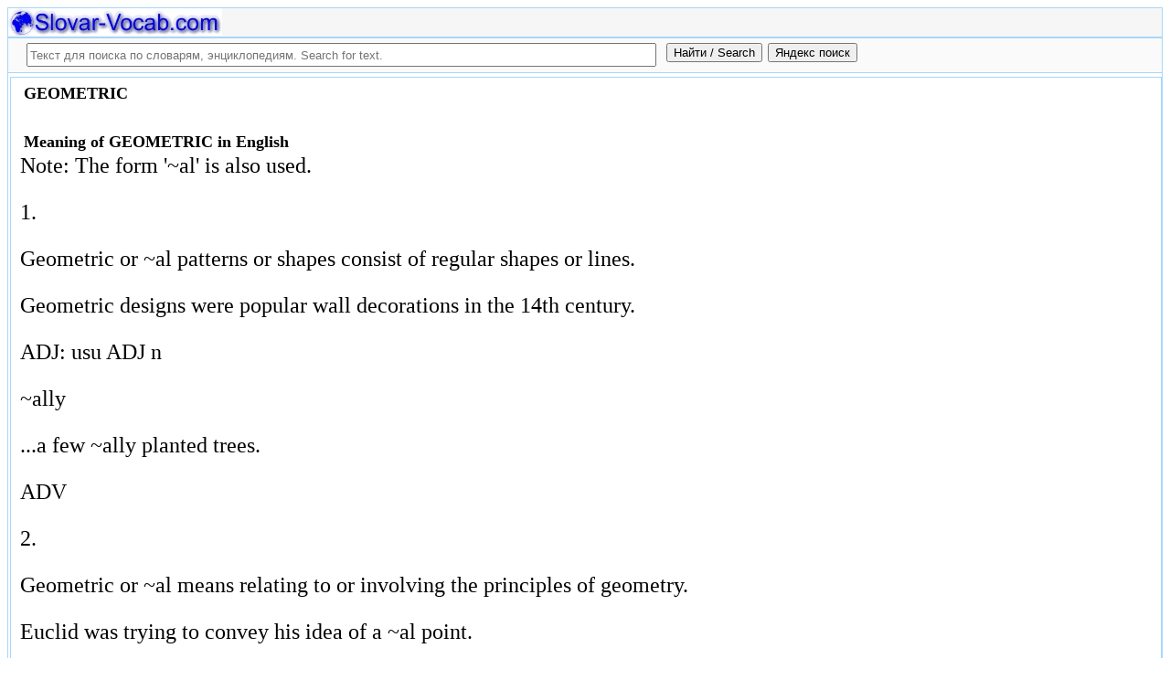

--- FILE ---
content_type: text/html; charset=utf-8
request_url: https://slovar-vocab.com/english/collins-cobuild-vocab/geometric-6629353.html
body_size: 9192
content:
<!DOCTYPE html>
<html lang="ru">
<head>
<meta charset="UTF-8" /><meta name="viewport" content="width=device-width, initial-scale=1" /><title>GEOMETRIC meaning in English, значение слова. Collins COBUILD - Толковый словарь английского языка для изучающих язык</title><meta name="description" content="Note: The form &#39;~al&#39; is also used.. 1.. Geometric or ~al patterns or shapes consist of regular shapes or lines.. Geometric designs were popular wall decorations in the 14th century.. ADJ: usu." /><meta name="robots" content="index, follow" /><meta name="keywords" content="geometric" /><link href="/favicon.ico" rel="shortcut icon" type="image/x-icon" /><link rel="prev" href="https://slovar-vocab.com/english/collins-cobuild-vocab/geology-6629352.html" /><link rel="next" href="https://slovar-vocab.com/english/collins-cobuild-vocab/geometrically-6629354.html" /><link rel="canonical" href="https://slovar-vocab.com/english/collins-cobuild-vocab/geometric-6629353.html" /><meta name="revisit-after" content="1 days" /><meta name="rating" content="safe for kids" /><link rel="contents" href="https://slovar-vocab.com/english/collins-cobuild-vocab.html" /><link rel="index" href="https://slovar-vocab.com/english/collins-cobuild-vocab.html" /><link rel="toc" href="https://slovar-vocab.com/english/collins-cobuild-vocab.html" /><link rel="section" href="https://slovar-vocab.com/english.html" /><link rel="subsection" href="https://slovar-vocab.com/english/collins-cobuild-vocab.html" /><meta property="og:title" content="GEOMETRIC" /><meta property="og:type" content="article" /><meta property="og:url" content="https://slovar-vocab.com/english/collins-cobuild-vocab/geometric-6629353.html" /><meta property="og:image" content="https://slovar-vocab.com/images/sv88.jpg" /><meta property="og:description" content="Note: The form &#39;~al&#39; is also used.. 1.. Geometric or ~al patterns or shapes consist of regular shapes or lines.. Geometric designs were popular wall decorations in the 14th century.. ADJ: usu..." /><meta property="og:site_name" content="Англо-русские словари, русско-английские словари бесплатно Онлайн" />
<style>
body{margin:8px;padding:0;color:#000;background-color:#fff;font-size:24px}
table,tr,td{border:0;margin:0;padding:0}p{margin:0 0 1em 0;border:1px}h1,h2,h3{line-height:1;font-size:18px;margin:4px;padding:0}input{margin:.4em 0 0 0}li{list-style:circle}
#page{border:solid #a7d7f9;border-width:0 1px;max-width:1280px;min-width:300px;margin:0 auto}
#head{background-color:#f6f6f6;padding-bottom:1px}.header{font-size:18px;text-align:left}
#search{min-height:35px;max-height:140px;background-color:#fafafa;padding-bottom:1px;margin:0 auto}
#foot{background-color:#f6f6f6;padding:10px}#foot p{margin:1em 0}#head,#foot,#search{border:solid #a7d7f9;border-width:1px 0}
.inpsrchdv{width:90%;min-height:35px;max-height:140px;margin:0 10px}.frmsrch{width:100%;min-height:35px;max-height:140px;margin:0 5px;border:0}.inpsrch{width:60%;height:20px;margin:5px 5px}
.content-wrapper{background-color:#fff;padding:2px}.clear{clear:both}.ofhid{overflow:hidden}
.pb{width:100%;vertical-align:top;border:1px solid #a7d7f9;margin:2px auto}.pbh{width:100%;vertical-align:top;background-color:#f6f6f6}
.favorites{color:#F00;font-size:18px}.favoritestop{color:#F00;font-size:16px}.addtofavs{width:250px;margin:0 0 0 10px;padding:0;display:table-cell;vertical-align:top}
.sharings{margin:10px}.sharing-buttons{display:table}
.img-container{position:relative;height:0;overflow:hidden;background-color:#f6f6f6}.img-container img, .img-container a{position:absolute;top:0;left:0;width:100%}
.img-container-wrapper{max-width:234px;max-height:30px}.ratio-39-5{padding-bottom:12.821%}
hr{width:95%}.content-text{max-width:856px;float:left;vertical-align:top;padding:4px 10px 4px 10px}.word-title,.article-title{font-weight:bold;font-size:18px}.transcription{font-weight:bold;font-size:18px}
.adg1 {width:234px;height:60px}
@media(min-width:400px){.adg1{width:320px;height:50px}}
@media(min-width:500px){.adg1{width:468px;height:60px}}
@media(min-width:800px){.adg1{width:728px;height:90px}}
@media(min-width:1260px){.adg1{width:336px;height:280px}}
.adg2{width:234px;height:60px}
@media(min-width:750px){.adg2{width:728px;height:90px}}
.yandr2{overflow:hidden;float:left;width:320px}
@media(max-width:1220px){.yandr2{display:none}}
ul#relateditemlist{margin-left:0}ul#relateditemlist li{margin-bottom:10px}#relateditemlist span{font-size:16px;color:#0080ec}#relateditemlist span.highlight{font-weight:bold;font-size:24px;color:#000}
ul.bc-list{margin:0;padding:8px;list-style:none}ul.bc-list li{display:inline;margin:0;padding:3px;list-style:none}
@media screen and (max-width:600px){
ul{padding-left:18px}.vocab-group{width:260px;padding:5px}.favorites,.favoritestop{display:none}
}
@media screen and (max-width:400px){
nav span,.nextprev a{display:block;margin:8px 0}#yashare{display:none}
}
</style>
<!--[if lt IE 8]><link rel="stylesheet" href="/templates/slovar/svie.css" type="text/css" /><![endif]-->
<!--[if gte IE 8]><link rel="stylesheet" href="/templates/slovar/svie8.css" type="text/css" /><![endif]-->
<link href="/favicon.ico" rel="shortcut icon" type="image/x-icon" /><link href="/favicon.ico" rel="icon" type="image/x-icon" />

<script async src="https://www.googletagmanager.com/gtag/js?id=G-Q10TJ9VM74"></script>
<script>
  window.dataLayer = window.dataLayer || [];
  function gtag(){dataLayer.push(arguments);}
  gtag('js', new Date());

  gtag('config', 'G-Q10TJ9VM74');
</script>
<script>
function add_to_favorite(a,lang,fav_title)
{var d=document,du=d.location,dt=d.title,s=d.createElement('div').style,isFirefox35=((navigator.userAgent.toLowerCase().indexOf('firefox')!=-1)&&(s.wordWrap!==undefined)&&(s.MozTransform!==undefined));try
{window.external.AddFavorite(du,"Slovar-Vocab.com: "+dt);}
catch(e)
{if((typeof(opera)=="object")||(window.opera)||(isFirefox35))
{a.href=du;a.rel="sidebar";a.title="Slovar-Vocab.com: "+dt;return true;}
else
{if(lang=='ru')
alert('Нажмите Ctrl-D для добавления в Избранное / Закладки. \nPress Ctrl-D to add to your Favourites / Bookmarks.');else
alert('Press Ctrl-D to add to your Favourites / Bookmarks');}}
return false;}
</script>
<script>window.yaContextCb=window.yaContextCb||[]</script>
<script src="https://yandex.ru/ads/system/context.js" async></script>
</head>
<body>

<div id="page">
  <header id="head">
    <div class="header">
		<div class="img-container-wrapper">
			<div class="img-container ratio-39-5">
				<a href="https://slovar-vocab.com/" title="Англо-русские, русско-английские словари и энциклопедии. Russian-English, English-Russian dictionaries, English vocabularies. Slovar-Vocab.com"><img src="/images/svlogo.webp" alt="Англо-русские и русско-английские словари и энциклопедии. English-Russian and Russian-English dictionaries and translations" /></a>
			</div>
		</div>
		<div class="clear"></div>
    </div>
  </header>
  <header id="search">
	<div class="inpsrchdv">

<form action="/index.php" method="post" class="frmsrch" name="sform" id="sform">
<input class="inpsrch" name="searchword" id="searchword" maxlength="100" type="text" placeholder="Текст для поиска по словарям, энциклопедиям. Search for text." title="Текст для поиска по словарям, энциклопедиям. Search for text." />
<input type="submit" value="Найти / Search" onClick="this.form.searchword.focus();" style="vertical-align:top;" />
<input type="button" value="Яндекс поиск" onClick="var v=document.getElementById('searchword').value;this.form.action='/yandex-search/';this.form.method='get';if(v!='Текст для поиска по словарям, энциклопедиям. Search for text.') document.getElementById('text').value=v;this.form.submit();" style="vertical-align:top;" />
<input type="hidden" name="task" value="search" />
<input type="hidden" name="option" value="com_search" />
<input type="hidden" name="text" id="text" value="" />
<input type="hidden" name="searchid" id="searchid" value="2078784" />
<input type="hidden" name="web" id="web" value="0" />
</form>
	</div>
  </header>
  <div class="clear"></div>
  <section class="content-wrapper">
		

		
<div class="pb">
	<div class="content-text">
<article itemscope="itemscope" itemtype="http://schema.org/ScholarlyArticle">    <h1 itemprop="headline" class="word-title">GEOMETRIC</h1>
    <br>
<h2>Meaning of GEOMETRIC in English</h2>	<section itemprop="articleBody">
<p>Note: The form &#39;~al&#39; is also used.</p><p>1.</p><p> Geometric or ~al patterns or shapes consist of regular shapes or lines.</p><p> Geometric designs were popular wall decorations in the 14th century.</p><p> ADJ: usu ADJ n</p><p>~ally</p><p>...a few ~ally planted trees.</p><p> ADV</p><p>2.</p><p> Geometric or ~al means relating to or involving the principles of geometry.</p><p> Euclid was trying to convey his idea of a ~al point.</p><p> ADJ: usu ADJ n</p>	</section>

<p>
	<span itemprop="references"></span>
	<span itemprop="source">Collins COBUILD.</span>

&nbsp;&nbsp;&nbsp;&nbsp;	<span itemprop="source">Толковый словарь английского языка для изучающих язык Коллинз COBUILD (международная база данных языков Бирмингемского университета) .</span>
	<span itemprop="datePublished">2012</span>
	<meta itemprop="articleSection" content="English dictionaries">
	<meta itemprop="articleSection" content="Collins COBUILD">
	<meta itemprop="articleSection" content="Английские словари">
	<meta itemprop="articleSection" content="Толковый словарь английского языка для изучающих язык Коллинз COBUILD (международная база данных языков Бирмингемского университета) ">
	<meta itemprop="inLanguage" content="en">
</p>

</article></div>
<div style="float:left">
<br>
<script async src="//pagead2.googlesyndication.com/pagead/js/adsbygoogle.js"></script>
<ins class="adsbygoogle adg1"
     style="display:inline-block"
     data-full-width-responsive="true"
     data-ad-client="ca-pub-9490095313813764"
     data-alternate-ad-url="https://slovar-vocab.com/html/sv_alt_article_yandex_9.html"
     data-ad-slot="4897331640"></ins>
<script>
(adsbygoogle = window.adsbygoogle || []).push({});
</script>
<br><br>
</div>
<div class="clear"></div>
<!-- r-s-2 -->
<div id="yandex_rtb_R-A-255418-1" class="ofhid"></div>
<script>window.yaContextCb.push(()=>{
  Ya.Context.AdvManager.render({
    renderTo: 'yandex_rtb_R-A-255418-1',
    blockId: 'R-A-255418-1'
  })
})</script>
<nav class="nav-bc"><ul itemscope itemtype="http://schema.org/BreadcrumbList" class="bc-list"><li itemprop="itemListElement" itemscope itemtype="http://schema.org/ListItem">
<a itemprop="item" href="https://slovar-vocab.com/">
<span itemprop="name">Dictionaries</span></a>
<meta itemprop="position" content="1"> &rarr; 
</li>
<li itemprop="itemListElement" itemscope itemtype="http://schema.org/ListItem">
<a itemprop="item" href="/english.html">
<span itemprop="name">English dictionaries</span></a>
<meta itemprop="position" content="2"> &rarr; 
</li>
<li itemprop="itemListElement" itemscope itemtype="http://schema.org/ListItem">
<a itemprop="item" href="/english/collins-cobuild-vocab.html">
<span itemprop="name">Collins COBUILD</span></a>
<meta itemprop="position" content="3">
</li>
</ul><ul itemscope itemtype="http://schema.org/BreadcrumbList" class="bc-list"><li itemprop="itemListElement" itemscope itemtype="http://schema.org/ListItem">
<a itemprop="item" href="https://slovar-vocab.com/">
<span itemprop="name">Словари</span></a>
<meta itemprop="position" content="1"> &rarr; 
</li>
<li itemprop="itemListElement" itemscope itemtype="http://schema.org/ListItem">
<a itemprop="item" href="/english.html">
<span itemprop="name">Английские словари</span></a>
<meta itemprop="position" content="2"> &rarr; 
</li>
<li itemprop="itemListElement" itemscope itemtype="http://schema.org/ListItem">
<a itemprop="item" href="/english/collins-cobuild-vocab.html">
<span itemprop="name">Толковый словарь английского языка для изучающих язык Коллинз COBUILD (международная база данных языков Бирмингемского университета) </span></a>
<meta itemprop="position" content="3">
</li>
</ul></nav></div>
<br>
<br>
<aside style="margin-left:5%; margin-right:5%; text-align:left;"><hr><h3 class="related">Еще значения слова и перевод GEOMETRIC с английского на русский язык в англо-русских словарях и с русского на английский язык в русско-английских словарях.<br><br>More meanings of this word and English-Russian, Russian-English translations for the word &laquo;GEOMETRIC&raquo; in dictionaries.</h3><ul id="relateditemlist">
<li><a href="/new-english/interlingua-vocab/geometric-8907148.html">GEOMETRIC</a> &mdash; adj geometric, geometrical<br><span>Interlingua English vocab</span></li>
<li><a href="/english/merriam-webster-dictionary/geometric-8796936.html">GEOMETRIC</a> &mdash; or ~al adjective Date: 14th century 1. of, relating to, or according to the methods or principles of geometry, increasing &hellip;<br><span>Толковый словарь английского языка - Merriam Webster</span></li>
<li><a href="/english/websters-international-vocab/geometric-8678044.html">GEOMETRIC</a> &mdash; I. |jēə|me.trik, -rēk adjective or ge&middot;o&middot;met&middot;ri&middot;cal -rə̇kəl, -rēk- Etymology: Middle French or Latin; Middle French geometrique, from Latin geometricus, from &hellip;<br><span>Webster&#39;s New International English Dictionary</span></li>
<li><a href="/english/websters-vocab/geometric-8316604.html">GEOMETRIC</a> &mdash; (a.) Alt. of Geometrical<br><span>Английский словарь Webster</span></li>
<li><a href="/english/websters-revised-dictionary/geometric-8138074.html">GEOMETRIC</a> &mdash; ( a. ) Alt. of Geometrical<br><span>Webster&#39;s Revised Unabridged English Dictionary</span></li>
<li><a href="/english/websters-unabridged-vocab/geometric-7961902.html">GEOMETRIC</a> &mdash; &mdash; geometrically , adv. /jee&#39;euh me&quot;trik/ , adj. Also, geometrical . 1. of or pertaining to geometry or to the &hellip;<br><span>Random House Webster&#39;s Unabridged English Dictionary</span></li>
<li><a href="/english/bed-vocab/geometric-7821673.html">GEOMETRIC</a> &mdash; adj. of or pertaining to geometry; utilizing basic geometric shapes as part of a decoration or design (i.e. circles, triangles, &hellip;<br><span>Толковый словарь английского языка - Редакция bed</span></li>
<li><a href="/english/merriam-websters-vocab/geometric-7652531.html">GEOMETRIC</a> &mdash; adjective or geo&middot;met&middot;ri&middot;cal -ˈme-tri-kəl Date: 14th century 1. a. : of, relating to, or according to the methods or principles &hellip;<br><span>Merriam-Webster&#39;s Collegiate English vocabulary</span></li>
<li><a href="/english/webster-vocab/geometric-7554623.html">GEOMETRIC</a> &mdash; adj &middot;alt. of geometrical.<br><span>Webster English vocab</span></li>
<li><a href="/english/concise-oxford-vocab/geometric-7254667.html">GEOMETRIC</a> &mdash; [ ˌdʒɪə&#39;mɛtrɪk ] ■ adjective 1》 relating to geometry. 2》 (of a design) characterized by or decorated with regular lines &hellip;<br><span>Concise Oxford English vocab</span></li>
<li><a href="/english/merriam-webster-vocabulary/geometric-7181795.html">GEOMETRIC</a> &mdash; [geo.met.ric] or geo.met.ri.cal adj (14c) 1 a: of, relating to, or according to the methods or principles of geometry b: &hellip;<br><span>Merriam-Webster English vocab</span></li>
<li><a href="/english/longman-pronunciation-vocab/geometric-7038337.html">GEOMETRIC</a> &mdash; geometric BrE AmE ˌdʒi ː ‿ə ˈmetr ɪk ◂ -əʊ-; dʒɪə ˈmetr- ▷ geometric|al ə l ▷ geometric|ally ə l‿i &hellip;<br><span>Longman Pronunciation English Dictionary</span></li>
<li><a href="/english/oxford-learners-vocab/geometric-6974268.html">GEOMETRIC</a> &mdash; / ˌdʒiːəˈmetrɪk; NAmE / (also less frequent geo&middot;met&middot;ric&middot;al / -ɪkl; NAmE /) adjective of geometry ; of or like the &hellip;<br><span>Oxford Advanced Learner&#39;s English Dictionary</span></li>
<li><a href="/english/longman-vocab/geometric-6912991.html">GEOMETRIC</a> &mdash; ge ‧ o ‧ met ‧ ric /ˌdʒiːəˈmetrɪk◂/ BrE AmE ( also ge‧o‧met‧ri‧cal /-trɪk ə l/) adjective 1 . having &hellip;<br><span>Longman Dictionary of Contemporary English</span></li>
<li><a href="/english/fundamental-vocab/geometric-6800226.html">GEOMETRIC</a> &mdash; adj. (also geometrical) 1 of, according to, or like geometry. 2 (of a design, architectural feature, etc.) characterized by or &hellip;<br><span>Английский основной разговорный словарь</span></li>
<li><a href="/english/concise-oxford-dictionary/geometric-6756291.html">GEOMETRIC</a> &mdash; adj. (also geometrical) 1 of, according to, or like geometry. 2 (of a design, architectural feature, etc.) characterized by or &hellip;<br><span>Concise Oxford English Dictionary</span></li>
<li><a href="/english/oxford-vocab/geometric-6712329.html">GEOMETRIC</a> &mdash; adj. (also geometrical) 1. of, according to, or like geometry. 2 (of a design, architectural feature, etc.) characterized by or &hellip;<br><span>Oxford English vocab</span></li>
<li><a href="/english/collins-cobuild-dictionary/geometric-6669357.html">GEOMETRIC</a> &mdash; Note: The form &#39;geometrical&#39; / dʒi:əmetrɪk(ə)l / is also used. 1. Geometric or geometrical patterns or shapes consist of regular &hellip;<br><span>Collins COBUILD Advanced Learner&#39;s English Dictionary</span></li>
<li><a href="/english/longman-doce5-extras-vocab/geometric-6594122.html">GEOMETRIC</a> &mdash; adjective COLLOCATIONS FROM OTHER ENTRIES geometric progression COLLOCATIONS FROM CORPUS ■ NOUN form ▪ Serigne Mbaye Camara carves geometric forms &hellip;<br><span>Longman DOCE5 Extras English vocabulary</span></li>
<li><a href="/english/cambridge-vocab/geometric-6563528.html">GEOMETRIC</a> &mdash; geometrical [adjective]A geometric pattern or arrangement is one which is made up of shapes such as squares, triangles or rectangles.The &hellip;<br><span>Cambridge English vocab</span></li>
<li><a href="/english/oxford-collocations-vocab/geometric-6349845.html">GEOMETRIC</a> &mdash; adj.<br><span>Oxford Collocations Dictionary Second Edition</span></li>
<li><a href="/english/oxford-collocations-dictionary/geometric-6328680.html">GEOMETRIC</a> &mdash; adj. Geometric is used with these nouns: &uarr; design , &uarr; pattern , &uarr; shape , &uarr; symbol<br><span>Oxford Collocations English Dictionary</span></li>
<li><a href="/english-russian/big-vocab/geometric-5654203.html">GEOMETRIC</a> &mdash; прил. геометрический Syn : geometrical геометрический - * figures геометрические фигуры - * pattern (физическое) геометрия, геометрическая картина (события) - &hellip;<br><span>Большой Англо-Русский словарь</span></li>
<li><a href="/english-russian/american-vocab/geometric-5367723.html">GEOMETRIC</a> &mdash; Геометрический<br><span>Американский Англо-Русский словарь</span></li>
<li><a href="/english-russian-english/best-collection-vocab/geometric-4859802.html">GEOMETRIC</a> &mdash; geometric.ogg ͵dʒıəʹmetrık a = geometrical geometric progression proportion - геометрическая прогрессия пропорция geometric pattern - геометрический узор<br><span>Англо-Русско-Английский словарь общей лексики - Сборник из лучших словарей</span></li>
<li><a href="/english-russian/scientific-technical-vocab/geometric-4353917.html">GEOMETRIC</a> &mdash; геометрический, геометральный	- elementary geometric<br><span>Англо-Русский научно-технический словарь</span></li>
<li><a href="/english-russian/vocab-tiger/geometric-4229489.html">GEOMETRIC</a> &mdash; прил.геометрический Syn:geometrical<br><span>Англо-Русский словарь Tiger</span></li>
<li><a href="/english-russian/lingvistica98-dictionary/geometric-4091878.html">GEOMETRIC</a> &mdash; (a) геометрический<br><span>English-Russian Lingvistica&#39;98 dictionary</span></li>
<li><a href="/english-russian/big-new-vocab/geometric-3856573.html">GEOMETRIC</a> &mdash; a = geometrical geometric progression proportion - геометрическая прогрессия пропорция geometric pattern - геометрический узор<br><span>Большой новый Англо-Русский словарь</span></li>
<li><a href="/english-russian/business-vocab/geometric-1259124.html">GEOMETRIC</a> &mdash; геометрический ; ~ geometric average ; ~ geometric distribution ;<br><span>Англо-Русский Деловой словарь</span></li>
<li><a href="/english/merriam-webster-vocab/geometric-7456681.html">GEOMETRIC</a> &mdash; adj. geometric mean geometric series geometric progression geometric sequence geometrical progression<br><span>Merriam Webster Collegiate English Dictionary</span></li>
<li><a href="/english/merriam-webster-vocab/geometric-7456680.html">GEOMETRIC</a> &mdash; adj. Pronunciation: ˌ j ē - ə - &#39; me-trik Variant: or geo &middot; met &middot; ri &middot; cal \ &hellip;<br><span>Merriam Webster Collegiate English Dictionary</span></li>
<li><a href="/english-russian/new-big-dictionary/geometric-3972522.html">GEOMETRIC</a> &mdash; a = ~al ~ progression [proportion] - геометрическая прогрессия [пропорция] ~ pattern - геометрический узор<br><span>Новый большой Англо-Русский словарь - Апресян, Медникова</span></li>
<li><a href="/english-russian/dictionary-bed/geometric-3754214.html">GEOMETRIC</a> &mdash; adj. геометрический<br><span>English-Russian-dictionary - Bed release</span></li>
<li><a href="/english-russian/dictionary-bed/geometric-3655771.html">GEOMETRIC</a> &mdash; adj. геометрический<br><span>English-Russian-dictionary - Bed release</span></li>
<li><a href="/english-russian/general-dictionary/geometric-3557183.html">GEOMETRIC</a> &mdash; прил. геометрический Syn: geometrical<br><span>Англо-Русский словарь по общей лексике</span></li>
<li><a href="/english-russian/general-vocabulary/geometric-3460474.html">GEOMETRIC</a> &mdash; прил.	геометрический	Syn:	geometrical<br><span>Англо-Русский словарь общей лексики</span></li>
<li><a href="/english-russian/computer-vocab/geometric-2572928.html">GEOMETRIC</a> &mdash; геометрическое программирование<br><span>Англо-Русский словарь по компьютерам</span></li>
<li><a href="/english-russian/computer-engineering-programming-vocab/geometric-2220372.html">GEOMETRIC</a> &mdash; геометрическое программирование<br><span>Англо-Русский словарь по вычислительной технике и программированию</span></li>
<li><a href="/english-russian/british-vocab/geometric-2135114.html">GEOMETRIC</a> &mdash; Геометрический<br><span>Британский Англо-Русский словарь</span></li>
<li><a href="/english-russian/computer-terms-vocab/geometric-1916175.html">GEOMETRIC</a> &mdash; геометрическое программирование<br><span>Англо-Русский словарь компьютерных терминов</span></li>
<li><a href="/english-russian-english/sea-terms-vocab/geometric-1810204.html">GEOMETRIC</a> &mdash; геометрический<br><span>Англо-Русско-Английский словарь морских терминов</span></li>
<li><a href="/english-russian/online-dictionary/geometric-1605566.html">GEOMETRIC</a> &mdash; геометрический<br><span>English-Russian Online Dictionary</span></li>
<li><a href="/english-russian/new-big-vocab/geometric-322483.html">GEOMETRIC</a> &mdash; прил. геометрический Syn : geometrical геометрический - * figures геометрические фигуры - * pattern (физическое) геометрия, геометрическая картина (события) - &hellip;<br><span>Новый большой Англо-Русский словарь</span></li>
<li><a href="/english-russian/vocabulary/geometric-68251.html">GEOMETRIC</a> &mdash; геометрический<br><span>Англо-Русский словарь</span></li>
</ul>
<div class="nextprev">
<h2>Collins COBUILD - Толковый словарь английского языка для изучающих язык</h2>
 <br>&larr; <a href="/english/collins-cobuild-vocab/geology-6629352.html">GEOLOGY</a> &nbsp;&nbsp;&nbsp;&nbsp;<a href="/english/collins-cobuild-vocab/geometrically-6629354.html">GEOMETRICALLY</a>&rarr;
</div><hr></aside>

  </section>
  <br><br>

<!--noindex-->
<section class="sharings">
<div class="sharing-buttons">
<div id="yandex_rtb_R-A-255418-10"></div>
<script>window.yaContextCb.push(()=>{
  Ya.Context.AdvManager.renderFeed({
    renderTo: 'yandex_rtb_R-A-255418-10',
    blockId: 'R-A-255418-10'
  })
})</script>
</div>
<br /><br />
<div id="yashare" class="yashare-auto-init" data-yashareL10n="ru" data-yashareQuickServices="vkontakte,twitter,odnoklassniki,moimir" data-yashareTheme="counter"></div>
<br />
</section>
<!--/noindex-->

  <footer id="foot">

<script>
document.write('<a href="https://slovar-vocab.com/contacts.html" rel="nofollow">Контакты. Contact Us.</a>');
</script>
	<p>Copyright © 2010-2026 Slovar-Vocab.com, AllDic.ru. Англо-русский словарь Онлайн. Бесплатные русско-английские словари и энциклопедия, транскрипция и переводы английских слов и текста на русский.<br />Free online English dictionaries and words translations with transcription, electronic English-Russian vocabularies, encyclopedia, Russian-English handbooks and translation, thesaurus.</p>

	<p>&copy; Website developed by <a href="https://dev256.com/" target="_blank">dev256.com</a>.</p>

  </footer>
</div>




<!--noindex-->
<script>
(function (d, w, c) {
    (w[c] = w[c] || []).push(function() {
        try {
            w.yaCounter19015006 = new Ya.Metrika({id:19015006,webvisor:true,clickmap:true,trackLinks:true,accurateTrackBounce:true});
        } catch(e) { }
    });
    var n = d.getElementsByTagName("script")[0], s = d.createElement("script"), f = function () { n.parentNode.insertBefore(s, n); };
    s.type = "text/javascript";
    s.async = true;
    s.src = (d.location.protocol == "https:" ? "https:" : "http:") + "//mc.yandex.ru/metrika/watch.js";
    if (w.opera == "[object Opera]") {
        d.addEventListener("DOMContentLoaded", f, false);
    } else { f(); }
})(document, window, "yandex_metrika_callbacks");
</script>
<noscript><div><img src="//mc.yandex.ru/watch/19015006" style="position:absolute; left:-9999px;" alt="" /></div></noscript>
<script>
(function() {

var d=document,docElem=d.documentElement,w=window,b=d.body,yash=d.getElementById('yashare'),yash_n=1,fsc=w.onscroll||function(){};
function getCoords(elem){
var box=elem.getBoundingClientRect();
var scrollTop=w.pageYOffset||docElem.scrollTop||b.scrollTop,scrollLeft=w.pageXOffset||docElem.scrollLeft||b.scrollLeft;
var clientTop=docElem.clientTop||b.clientTop||0,clientLeft=docElem.clientLeft||b.clientLeft||0;
var top=box.top+scrollTop-clientTop,left=box.left+scrollLeft-clientLeft;
return{top:Math.round(top),left:Math.round(left)};
}
function isVisible(elem){
var coords=getCoords(elem);
var windowTop=w.pageYOffset||docElem.scrollTop,windowBottom=windowTop+docElem.clientHeight;
coords.bottom=coords.top+elem.offsetHeight;
var topVisible=coords.top > windowTop && coords.top < windowBottom,bottomVisible=coords.bottom < windowBottom && coords.bottom > windowTop;
return topVisible||bottomVisible;
}
function crt_scr(url,enc)
{var sa=d.createElement('script'),p=d.getElementsByTagName('script')[0];sa.type='text/javascript';sa.async=true;sa.src=url;if(enc) sa.charset="utf-8";p.parentNode.insertBefore(sa,p);}
function showVisible()
{
	if(yash_n){if(isVisible(yash)){yash_n=0;crt_scr("//yastatic.net/share/share.js",1);}}
	fsc();
}
w.onscroll=showVisible;
// showVisible();

})();
</script>
<!--/noindex-->
</body>
</html>


--- FILE ---
content_type: text/html; charset=utf-8
request_url: https://www.google.com/recaptcha/api2/aframe
body_size: 269
content:
<!DOCTYPE HTML><html><head><meta http-equiv="content-type" content="text/html; charset=UTF-8"></head><body><script nonce="I4mjF8SC_I-1yZkLkCoIcQ">/** Anti-fraud and anti-abuse applications only. See google.com/recaptcha */ try{var clients={'sodar':'https://pagead2.googlesyndication.com/pagead/sodar?'};window.addEventListener("message",function(a){try{if(a.source===window.parent){var b=JSON.parse(a.data);var c=clients[b['id']];if(c){var d=document.createElement('img');d.src=c+b['params']+'&rc='+(localStorage.getItem("rc::a")?sessionStorage.getItem("rc::b"):"");window.document.body.appendChild(d);sessionStorage.setItem("rc::e",parseInt(sessionStorage.getItem("rc::e")||0)+1);localStorage.setItem("rc::h",'1768718806934');}}}catch(b){}});window.parent.postMessage("_grecaptcha_ready", "*");}catch(b){}</script></body></html>